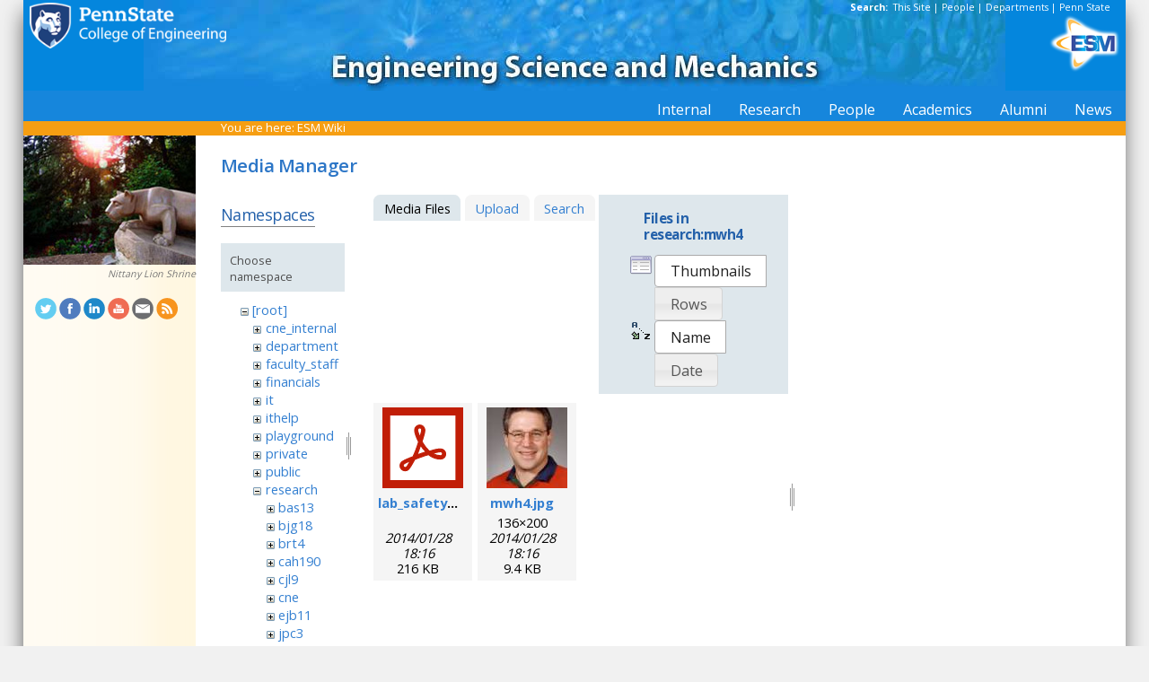

--- FILE ---
content_type: text/html; charset=utf-8
request_url: https://sites.esm.psu.edu/wiki/start?tab_details=history&do=media&tab_files=files&image=research%3Asjs49%3Amems-magss-hemispherical-coils.jpg&ns=research%3Amwh4
body_size: 24202
content:
<!DOCTYPE html>
<html>
<head>
  <meta http-equiv="Content-Type" content="text/html; charset=utf-8" />
  <title>
    ESM Wiki    [ESM Wiki]
  </title>

  <meta name="generator" content="DokuWiki"/>
<meta name="robots" content="noindex,nofollow"/>
<link rel="search" type="application/opensearchdescription+xml" href="/wiki/lib/exe/opensearch.php" title="ESM Wiki"/>
<link rel="start" href="/wiki/"/>
<link rel="contents" href="/wiki/start?do=index" title="Sitemap"/>
<link rel="manifest" href="/wiki/lib/exe/manifest.php"/>
<link rel="alternate" type="application/rss+xml" title="Recent Changes" href="/wiki/feed.php"/>
<link rel="alternate" type="application/rss+xml" title="Current namespace" href="/wiki/feed.php?mode=list&amp;ns=research:mwh4"/>
<link rel="alternate" type="text/html" title="Plain HTML" href="/wiki/_export/xhtml/start"/>
<link rel="alternate" type="text/plain" title="Wiki Markup" href="/wiki/_export/raw/start"/>
<link rel="stylesheet" href="/wiki/lib/exe/css.php?t=public&amp;tseed=d4ec959b682cd820a9917dbc21725a30"/>
<!--[if gte IE 9]><!-->
<script >/*<![CDATA[*/var NS='research:mwh4';var JSINFO = {"id":"start","namespace":"research:mwh4","ACT":"media","useHeadingNavigation":1,"useHeadingContent":1};
/*!]]>*/</script>
<script src="/wiki/lib/exe/jquery.php?tseed=f0349b609f9b91a485af8fd8ecd4aea4" defer="defer">/*<![CDATA[*/
/*!]]>*/</script>
<script src="/wiki/lib/exe/js.php?t=public&amp;tseed=d4ec959b682cd820a9917dbc21725a30" defer="defer">/*<![CDATA[*/
/*!]]>*/</script>
<!--<![endif]-->
<link href="/css/inside.css" rel="stylesheet" type="text/css" />
<link href='https://fonts.googleapis.com/css?family=Open+Sans:700,600,400' rel='stylesheet' type='text/css'>
  <link rel="shortcut icon" href="/wiki/lib/tpl/public/images/favicon.ico" />
<link rel="apple-touch-icon" href="/wiki/lib/tpl/public/images/apple-touch-icon.png" />
<script type="text/javascript">
  // Google Analytics by Bill Ames
  var _gaq = _gaq || [];
  _gaq.push(['_setAccount', 'UA-35002587-1']);
  _gaq.push(['_setDomainName', 'esm.psu.edu']);
  _gaq.push(['_trackPageview']);

  (function() {
    var ga = document.createElement('script'); ga.type = 'text/javascript'; ga.async = true;
    ga.src = ('https:' == document.location.protocol ? 'https://ssl' : 'http://www') + '.google-analytics.com/ga.js';
    var s = document.getElementsByTagName('script')[0]; s.parentNode.insertBefore(ga, s);
  })();

// This code prevents the clicky TOC toggling. - AJM
jQuery(document).ready(function() {
 jQuery('#dw__toc h3').off('click');
});
 
</script>
</head>
<body>
<div id="container">
<div id="multisearch"> 
	<strong>Search: </strong>&nbsp;<a href=https://sites.esm.psu.edu/search>This Site</a> | 
	<a href="http://www.psu.edu/directory/" target="_blank">People</a> | 
	<a href="http://www.psu.edu/directory/dept/" target="_blank">Departments</a> | 
	<a href="http://search.psu.edu" target="_blank">Penn State</a>
</div>
<div id="banner">
    <a href="http://www.psu.edu"><img id="psumark" src="/img2/PSU_mark_reverse-short2.png" alt="Penn State" /></a>
    <a href=http://www.esm.psu.edu><img id="bannerimg" src="/img/banner_blue.jpg" alt="ESM" /></a>
    <a href=http://www.esm.psu.edu/><span id="mobiletitle">Engineering Science<br /> and Mechanics</span><img id="ligature" src="/img2/ligature.png" alt="ESM" /></a>
</div> 
<!-- Masthead Ends Here --><div id="tabs-wrap"><div id="tabs"><ul><li><div class="dropcontainer"><a href="https://sites.esm.psu.edu/"><span>Internal</span></a><ul class="dropdown"></ul></div></li><li><div class="dropcontainer"><a href="http://www.esm.psu.edu/research/index.aspx"><span>Research</span></a><ul class="dropdown"></ul></div></li><li><div class="dropcontainer"><a href="http://www.esm.psu.edu/department/faculty-staff-list.aspx"><span>People</span></a><ul class="dropdown"><li><a href="http://www.esm.psu.edu/department/faculty-list.aspx">Faculty</a></li><li><a href="http://www.esm.psu.edu/department/staff-list.aspx">Staff</a></li><li><a href="http://www.esm.psu.edu/department/faculty-staff-list.aspx">Directory</a></li></ul></div></li><li><div class="dropcontainer"><a href="https://sites.esm.psu.edu"><span>Academics</span></a><ul class="dropdown"><li><a href="http://www.esm.psu.edu/academics/undergraduate/prospective-students.aspx">Undergrad</a></li><li><a href="http://www.esm.psu.edu/academics/graduate/prospective-students.aspx">Graduate</a></li><li><a href="http://www.esm.psu.edu/academics/graduate/one-year-masters-degree-programs.aspx">One-Year <br />Professional Degrees</a></li></ul></div></li><li><div class="dropcontainer"><a href="http://www.esm.psu.edu/alumni/index.aspx"><span>Alumni</span></a><ul class="dropdown"></ul></div></li><li><div class="dropcontainer"><a href="http://www.esm.psu.edu/news/"><span>News</span></a><ul class="dropdown"><li><a href="https://sites.esm.psu.edu/news/">Archives</a></li></ul></div></li></ul></div></div><!-- Tabs Border Starts Here -->
	<div id="tabsBorder">
	<div id="crumbs">
    
          <span class="bchead">You are here: </span><span class="home"><bdi><a href="/wiki/start" class="wikilink1" title="start" data-wiki-id="start">ESM Wiki</a></bdi></span>    	</div>
	</div> <!-- tabsBorder -->
<!-- Tabs Border Ends Here -->

<div id="middle-wrap">
<div id="navigationwrap">
<div id="navigation">
	<div id="sidebar_image"><a href="http://www.psu.edu/ur/about/shrine.html"><img src="/litecms/media/RandomSidebarImages/45_lion_sun.jpg" width="192" height="144" alt="Nittany Lion Shrine - Scultped by Heinz Warneke" title="Nittany Lion Shrine - Scultped by Heinz Warneke" /></a><br /><a href="http://www.psu.edu/ur/about/shrine.html">Nittany Lion Shrine</a></div>	</div> <!-- navigation end --> 
	<div id="socialmedia">
<a href="https://twitter.com/PSUESM" onclick="javascript:window.open(this.href, '', 'menubar=no,toolbar=no,resizable=yes,scrollbars=yes,height=768,width=1024');return false;">
<img src="/litecms/media/social_media/183_twitter.png" width="24" height="24" alt="Twitter Icon" title="Twitter" /></a>
<a href="https://www.facebook.com/psuesm" onclick="javascript:window.open(this.href, '', 'menubar=no,toolbar=no,resizable=yes,scrollbars=yes,height=768,width=1024');return false;"><img src="/litecms/media/social_media/177_facebook.png" width="24" height="24" alt="Facebook icon" title="Facebook" /></a>
<!-- <a href="http://www.linkedin.com/groups?gid=155040" onclick="javascript:window.open(this.href, '', 'menubar=no,toolbar=no,resizable=yes,scrollbars=yes,height=768,width=1024');return false;"><img src="/litecms/media/social_media/180_linkedin.png" width="24" height="24" alt="LinkedIn icon" title="LinkedIn" /></a> -->
<a href="https://www.linkedin.com/groups/13339066/" onclick="javascript:window.open(this.href, '', 'menubar=no,toolbar=no,resizable=yes,scrollbars=yes,height=768,width=1024');return false;"><img src="/litecms/media/social_media/180_linkedin.png" width="24" height="24" alt="LinkedIn icon" title="LinkedIn" /></a>
<a href="http://www.youtube.com/user/PSUESM" onclick="javascript:window.open(this.href, '', 'menubar=no,toolbar=no,resizable=yes,scrollbars=yes,height=768,width=1024');return false;"><img src="/litecms/media/social_media/181_youtube.png" width="24" height="24" alt="YoutTube" title="YouTube" /></a>
<a href="http://www.esm.psu.edu/contact" onclick="javascript:window.open(this.href, '', 'menubar=no,toolbar=no,resizable=yes,scrollbars=yes,height=768,width=1024');return false;"><img src="/litecms/media/social_media/185_email.png" width="24" height="24" alt="Email icon" title="Email" /></a>
<a href="http://www.esm.psu.edu/news/xml-rss2.php" onclick="javascript:window.open(this.href, '', 'menubar=no,toolbar=no,resizable=yes,scrollbars=yes,height=768,width=1024');return false;"><img src="/litecms/media/social_media/182_rss.png" width="24" height="24" alt="RSS icon" title="ESM Blog" /></a>
</div><!--socialmedia--></div> <!-- navigationwrap end -->

<div id="content-wrap">
<!-- Content Starts Here -->
<div id="content" class="dokuwiki">
<div id="mediamanager__page">
<h1>Media Manager</h1>
<div class="panel namespaces">
<h2>Namespaces</h2>
<div class="panelHeader">Choose namespace</div>
<div class="panelContent" id="media__tree">

<ul class="idx">
<li class="media level0 open"><img src="/wiki/lib/images/minus.gif" alt="−" /><div class="li"><a href="/wiki/start?ns=&amp;tab_files=files&amp;do=media&amp;tab_details=history&amp;image=research%3Asjs49%3Amems-magss-hemispherical-coils.jpg" class="idx_dir">[root]</a></div>
<ul class="idx">
<li class="media level1 closed"><img src="/wiki/lib/images/plus.gif" alt="+" /><div class="li"><a href="/wiki/start?ns=cne_internal&amp;tab_files=files&amp;do=media&amp;tab_details=history&amp;image=research%3Asjs49%3Amems-magss-hemispherical-coils.jpg" class="idx_dir">cne_internal</a></div></li>
<li class="media level1 closed"><img src="/wiki/lib/images/plus.gif" alt="+" /><div class="li"><a href="/wiki/start?ns=department&amp;tab_files=files&amp;do=media&amp;tab_details=history&amp;image=research%3Asjs49%3Amems-magss-hemispherical-coils.jpg" class="idx_dir">department</a></div></li>
<li class="media level1 closed"><img src="/wiki/lib/images/plus.gif" alt="+" /><div class="li"><a href="/wiki/start?ns=faculty_staff&amp;tab_files=files&amp;do=media&amp;tab_details=history&amp;image=research%3Asjs49%3Amems-magss-hemispherical-coils.jpg" class="idx_dir">faculty_staff</a></div></li>
<li class="media level1 closed"><img src="/wiki/lib/images/plus.gif" alt="+" /><div class="li"><a href="/wiki/start?ns=financials&amp;tab_files=files&amp;do=media&amp;tab_details=history&amp;image=research%3Asjs49%3Amems-magss-hemispherical-coils.jpg" class="idx_dir">financials</a></div></li>
<li class="media level1 closed"><img src="/wiki/lib/images/plus.gif" alt="+" /><div class="li"><a href="/wiki/start?ns=it&amp;tab_files=files&amp;do=media&amp;tab_details=history&amp;image=research%3Asjs49%3Amems-magss-hemispherical-coils.jpg" class="idx_dir">it</a></div></li>
<li class="media level1 closed"><img src="/wiki/lib/images/plus.gif" alt="+" /><div class="li"><a href="/wiki/start?ns=ithelp&amp;tab_files=files&amp;do=media&amp;tab_details=history&amp;image=research%3Asjs49%3Amems-magss-hemispherical-coils.jpg" class="idx_dir">ithelp</a></div></li>
<li class="media level1 closed"><img src="/wiki/lib/images/plus.gif" alt="+" /><div class="li"><a href="/wiki/start?ns=playground&amp;tab_files=files&amp;do=media&amp;tab_details=history&amp;image=research%3Asjs49%3Amems-magss-hemispherical-coils.jpg" class="idx_dir">playground</a></div></li>
<li class="media level1 closed"><img src="/wiki/lib/images/plus.gif" alt="+" /><div class="li"><a href="/wiki/start?ns=private&amp;tab_files=files&amp;do=media&amp;tab_details=history&amp;image=research%3Asjs49%3Amems-magss-hemispherical-coils.jpg" class="idx_dir">private</a></div></li>
<li class="media level1 closed"><img src="/wiki/lib/images/plus.gif" alt="+" /><div class="li"><a href="/wiki/start?ns=public&amp;tab_files=files&amp;do=media&amp;tab_details=history&amp;image=research%3Asjs49%3Amems-magss-hemispherical-coils.jpg" class="idx_dir">public</a></div></li>
<li class="media level1 open"><img src="/wiki/lib/images/minus.gif" alt="−" /><div class="li"><a href="/wiki/start?ns=research&amp;tab_files=files&amp;do=media&amp;tab_details=history&amp;image=research%3Asjs49%3Amems-magss-hemispherical-coils.jpg" class="idx_dir">research</a></div>
<ul class="idx">
<li class="media level2 closed"><img src="/wiki/lib/images/plus.gif" alt="+" /><div class="li"><a href="/wiki/start?ns=research%3Abas13&amp;tab_files=files&amp;do=media&amp;tab_details=history&amp;image=research%3Asjs49%3Amems-magss-hemispherical-coils.jpg" class="idx_dir">bas13</a></div></li>
<li class="media level2 closed"><img src="/wiki/lib/images/plus.gif" alt="+" /><div class="li"><a href="/wiki/start?ns=research%3Abjg18&amp;tab_files=files&amp;do=media&amp;tab_details=history&amp;image=research%3Asjs49%3Amems-magss-hemispherical-coils.jpg" class="idx_dir">bjg18</a></div></li>
<li class="media level2 closed"><img src="/wiki/lib/images/plus.gif" alt="+" /><div class="li"><a href="/wiki/start?ns=research%3Abrt4&amp;tab_files=files&amp;do=media&amp;tab_details=history&amp;image=research%3Asjs49%3Amems-magss-hemispherical-coils.jpg" class="idx_dir">brt4</a></div></li>
<li class="media level2 closed"><img src="/wiki/lib/images/plus.gif" alt="+" /><div class="li"><a href="/wiki/start?ns=research%3Acah190&amp;tab_files=files&amp;do=media&amp;tab_details=history&amp;image=research%3Asjs49%3Amems-magss-hemispherical-coils.jpg" class="idx_dir">cah190</a></div></li>
<li class="media level2 closed"><img src="/wiki/lib/images/plus.gif" alt="+" /><div class="li"><a href="/wiki/start?ns=research%3Acjl9&amp;tab_files=files&amp;do=media&amp;tab_details=history&amp;image=research%3Asjs49%3Amems-magss-hemispherical-coils.jpg" class="idx_dir">cjl9</a></div></li>
<li class="media level2 closed"><img src="/wiki/lib/images/plus.gif" alt="+" /><div class="li"><a href="/wiki/start?ns=research%3Acne&amp;tab_files=files&amp;do=media&amp;tab_details=history&amp;image=research%3Asjs49%3Amems-magss-hemispherical-coils.jpg" class="idx_dir">cne</a></div></li>
<li class="media level2 closed"><img src="/wiki/lib/images/plus.gif" alt="+" /><div class="li"><a href="/wiki/start?ns=research%3Aejb11&amp;tab_files=files&amp;do=media&amp;tab_details=history&amp;image=research%3Asjs49%3Amems-magss-hemispherical-coils.jpg" class="idx_dir">ejb11</a></div></li>
<li class="media level2 closed"><img src="/wiki/lib/images/plus.gif" alt="+" /><div class="li"><a href="/wiki/start?ns=research%3Ajpc3&amp;tab_files=files&amp;do=media&amp;tab_details=history&amp;image=research%3Asjs49%3Amems-magss-hemispherical-coils.jpg" class="idx_dir">jpc3</a></div></li>
<li class="media level2 closed"><img src="/wiki/lib/images/plus.gif" alt="+" /><div class="li"><a href="/wiki/start?ns=research%3Ajuh17&amp;tab_files=files&amp;do=media&amp;tab_details=history&amp;image=research%3Asjs49%3Amems-magss-hemispherical-coils.jpg" class="idx_dir">juh17</a></div></li>
<li class="media level2 closed"><img src="/wiki/lib/images/plus.gif" alt="+" /><div class="li"><a href="/wiki/start?ns=research%3Alhf10&amp;tab_files=files&amp;do=media&amp;tab_details=history&amp;image=research%3Asjs49%3Amems-magss-hemispherical-coils.jpg" class="idx_dir">lhf10</a></div></li>
<li class="media level2 closed"><img src="/wiki/lib/images/plus.gif" alt="+" /><div class="li"><a href="/wiki/start?ns=research%3Amcd18&amp;tab_files=files&amp;do=media&amp;tab_details=history&amp;image=research%3Asjs49%3Amems-magss-hemispherical-coils.jpg" class="idx_dir">mcd18</a></div></li>
<li class="media level2 open"><img src="/wiki/lib/images/minus.gif" alt="−" /><div class="li"><a href="/wiki/start?ns=research%3Amwh4&amp;tab_files=files&amp;do=media&amp;tab_details=history&amp;image=research%3Asjs49%3Amems-magss-hemispherical-coils.jpg" class="idx_dir">mwh4</a></div></li>
<li class="media level2 closed"><img src="/wiki/lib/images/plus.gif" alt="+" /><div class="li"><a href="/wiki/start?ns=research%3Amxl46&amp;tab_files=files&amp;do=media&amp;tab_details=history&amp;image=research%3Asjs49%3Amems-magss-hemispherical-coils.jpg" class="idx_dir">mxl46</a></div></li>
<li class="media level2 closed"><img src="/wiki/lib/images/plus.gif" alt="+" /><div class="li"><a href="/wiki/start?ns=research%3Aooa1&amp;tab_files=files&amp;do=media&amp;tab_details=history&amp;image=research%3Asjs49%3Amems-magss-hemispherical-coils.jpg" class="idx_dir">ooa1</a></div></li>
<li class="media level2 closed"><img src="/wiki/lib/images/plus.gif" alt="+" /><div class="li"><a href="/wiki/start?ns=research%3Apjd17&amp;tab_files=files&amp;do=media&amp;tab_details=history&amp;image=research%3Asjs49%3Amems-magss-hemispherical-coils.jpg" class="idx_dir">pjd17</a></div></li>
<li class="media level2 closed"><img src="/wiki/lib/images/plus.gif" alt="+" /><div class="li"><a href="/wiki/start?ns=research%3Apml8&amp;tab_files=files&amp;do=media&amp;tab_details=history&amp;image=research%3Asjs49%3Amems-magss-hemispherical-coils.jpg" class="idx_dir">pml8</a></div></li>
<li class="media level2 closed"><img src="/wiki/lib/images/plus.gif" alt="+" /><div class="li"><a href="/wiki/start?ns=research%3Arfh13&amp;tab_files=files&amp;do=media&amp;tab_details=history&amp;image=research%3Asjs49%3Amems-magss-hemispherical-coils.jpg" class="idx_dir">rfh13</a></div></li>
<li class="media level2 closed"><img src="/wiki/lib/images/plus.gif" alt="+" /><div class="li"><a href="/wiki/start?ns=research%3Asjf2&amp;tab_files=files&amp;do=media&amp;tab_details=history&amp;image=research%3Asjs49%3Amems-magss-hemispherical-coils.jpg" class="idx_dir">sjf2</a></div></li>
<li class="media level2 closed"><img src="/wiki/lib/images/plus.gif" alt="+" /><div class="li"><a href="/wiki/start?ns=research%3Asuz10&amp;tab_files=files&amp;do=media&amp;tab_details=history&amp;image=research%3Asjs49%3Amems-magss-hemispherical-coils.jpg" class="idx_dir">suz10</a></div></li>
</ul>
</li>
<li class="media level1 closed"><img src="/wiki/lib/images/plus.gif" alt="+" /><div class="li"><a href="/wiki/start?ns=staff&amp;tab_files=files&amp;do=media&amp;tab_details=history&amp;image=research%3Asjs49%3Amems-magss-hemispherical-coils.jpg" class="idx_dir">staff</a></div></li>
<li class="media level1 closed"><img src="/wiki/lib/images/plus.gif" alt="+" /><div class="li"><a href="/wiki/start?ns=video&amp;tab_files=files&amp;do=media&amp;tab_details=history&amp;image=research%3Asjs49%3Amems-magss-hemispherical-coils.jpg" class="idx_dir">video</a></div></li>
<li class="media level1 closed"><img src="/wiki/lib/images/plus.gif" alt="+" /><div class="li"><a href="/wiki/start?ns=wiki&amp;tab_files=files&amp;do=media&amp;tab_details=history&amp;image=research%3Asjs49%3Amems-magss-hemispherical-coils.jpg" class="idx_dir">wiki</a></div></li>
</ul></li>
</ul>
</div>
</div>
<div class="panel filelist">
<h2 class="a11y">Media Files</h2>
<ul class="tabs">
<li><strong>Media Files</strong></li>
<li><a href="/wiki/start?tab_files=upload&amp;do=media&amp;tab_details=history&amp;image=research%3Asjs49%3Amems-magss-hemispherical-coils.jpg&amp;ns=research%3Amwh4">Upload</a></li>
<li><a href="/wiki/start?tab_files=search&amp;do=media&amp;tab_details=history&amp;image=research%3Asjs49%3Amems-magss-hemispherical-coils.jpg&amp;ns=research%3Amwh4">Search</a></li>
</ul>
<div class="panelHeader">
<h3>Files in <strong>research:mwh4</strong></h3>
<form method="get" action="/wiki/start" class="options doku_form" accept-charset="utf-8"><input type="hidden" name="sectok" value="" /><input type="hidden" name="do" value="media" /><input type="hidden" name="tab_files" value="files" /><input type="hidden" name="tab_details" value="history" /><input type="hidden" name="image" value="research:sjs49:mems-magss-hemispherical-coils.jpg" /><input type="hidden" name="ns" value="research:mwh4" /><div class="no"><ul>
<li class="listType"><label for="listType__thumbs" class="thumbs">
<input name="list_dwmedia" type="radio" value="thumbs" id="listType__thumbs" class="thumbs" checked="checked" />
<span>Thumbnails</span>
</label><label for="listType__rows" class="rows">
<input name="list_dwmedia" type="radio" value="rows" id="listType__rows" class="rows" />
<span>Rows</span>
</label></li>
<li class="sortBy"><label for="sortBy__name" class="name">
<input name="sort_dwmedia" type="radio" value="name" id="sortBy__name" class="name" checked="checked" />
<span>Name</span>
</label><label for="sortBy__date" class="date">
<input name="sort_dwmedia" type="radio" value="date" id="sortBy__date" class="date" />
<span>Date</span>
</label></li>
<li><button value="1" type="submit">Apply</button></li>
</ul>
</div></form></div>
<div class="panelContent">
<ul class="thumbs"><li><dl title="lab_safety_certificate.pdf"><dt><a id="l_:research:mwh4:lab_safety_certificate.pdf" class="image thumb" href="/wiki/start?image=research%3Amwh4%3Alab_safety_certificate.pdf&amp;ns=research%3Amwh4&amp;tab_details=view&amp;do=media&amp;tab_files=files"><img src="/wiki/lib/images/fileicons/svg/pdf.svg" alt="lab_safety_certificate.pdf" loading="lazy" width="90" height="90" /></a></dt><dd class="name"><a href="/wiki/start?image=research%3Amwh4%3Alab_safety_certificate.pdf&amp;ns=research%3Amwh4&amp;tab_details=view&amp;do=media&amp;tab_files=files" id="h_:research:mwh4:lab_safety_certificate.pdf">lab_safety_certificate.pdf</a></dd><dd class="size">&#160;</dd><dd class="date">2014/01/28 18:16</dd><dd class="filesize">216 KB</dd></dl></li><li><dl title="mwh4.jpg"><dt><a id="l_:research:mwh4:mwh4.jpg" class="image thumb" href="/wiki/start?image=research%3Amwh4%3Amwh4.jpg&amp;ns=research%3Amwh4&amp;tab_details=view&amp;do=media&amp;tab_files=files"><img src="/wiki/_media/research:mwh4:mwh4.jpg?w=90&amp;h=90&amp;tok=bfb1ef" alt="mwh4.jpg" loading="lazy" width="90" height="90" /></a></dt><dd class="name"><a href="/wiki/start?image=research%3Amwh4%3Amwh4.jpg&amp;ns=research%3Amwh4&amp;tab_details=view&amp;do=media&amp;tab_files=files" id="h_:research:mwh4:mwh4.jpg">mwh4.jpg</a></dd><dd class="size">136&#215;200</dd><dd class="date">2014/01/28 18:16</dd><dd class="filesize">9.4 KB</dd></dl></li></ul>
</div>
</div>
<div class="panel file">
<h2 class="a11y">File</h2>
</div>
</div>
<div class="meta">
	<div class="doc">
		<bdi>start.txt</bdi> · Last modified: 2014/01/28 18:17 by <bdi>127.0.0.1</bdi>	</div>
</div>
<hr/> 

<div class="dirspacer">&nbsp;</div>

<div class="footerinc">
  <a  href="/wiki/feed.php" title="Recent changes RSS feed"><img src="/wiki/lib/tpl/public/images/button-rss.png" width="80" height="15" alt="Recent changes RSS feed" /></a>

  <a  href="http://www.php.net" title="Powered by PHP"><img src="/wiki/lib/tpl/public/images/button-php.gif" width="80" height="15" alt="Powered by PHP" /></a>

  <a  href="http://validator.w3.org/check/referer" title="Valid XHTML 1.0"><img src="/wiki/lib/tpl/public/images/button-xhtml.png" width="80" height="15" alt="Valid XHTML 1.0" /></a>

  <a  href="http://jigsaw.w3.org/css-validator/check/referer" title="Valid CSS"><img src="/wiki/lib/tpl/public/images/button-css.png" width="80" height="15" alt="Valid CSS" /></a>

  <a  href="http://wiki.splitbrain.org/wiki:dokuwiki" title="Driven by DokuWiki"><img src="/wiki/lib/tpl/public/images/button-dw.png" width="80" height="15" alt="Driven by DokuWiki" /></a>

  <a  href="https://secure.esm.psu.edu/wiki/start?tab_details=history&do=media&tab_files=files&image=research%3Asjs49%3Amems-magss-hemispherical-coils.jpg&ns=research%3Amwh4" title="Edit View"><img src="/wiki/lib/tpl/public/images/button-edit.png" width="80" height="15" alt="Edit" /></a>
</div>

  </div> <!-- content end -->
</div> <!-- content-wrap end -->
</div> <!-- middle-wrap end -->
<script language="javascript" type="text/javascript">
function TextOnly()
{
window.open("http://transcoder.usablenet.com:8080/tt/http://" + location.host + location.pathname);
}
</script>
<div id="footer">
	<ul>
				<li><a href="mailto:webmaster@esm.psu.edu">Email Webmaster</a></li>
		<li>::</li>
		<li><a href="JavaScript:TextOnly()">Text Only Version</a></li>
		<li>::</li>
		<li><a href="http://www.psu.edu/ur/legal.html" target="_blank">Privacy &amp; Legal Statements</a></li>
		<li>::</li>
		<li><a href="http://www.psu.edu/ur/hotline.html" target="_blank">Hotlines</a></li>
		<li>::</li>
		<li><a href="http://www.psu.edu/ur/copyright.html" target="_blank">Copyright Info</a></li>
	</ul>
	<ul>	
		<li><a href="http://www.engr.psu.edu">College of Engineering</a> </li>
		<li>::</li>
		<li><a href="/support/it/">IT Support</a></li>
		<li>::</li>
		<li><a href="http://www.esm.psu.edu/department/contact-us.aspx" target='_blank'>Contact ESM</a></li>
		<li>::</li>
		<li><a href="http://www.esm.psu.edu/department/faculty-staff-list.aspx">ESM Faculty Directory</a></li>
		<li>::</li>
		<li>&copy; 2026 <a href="http://www.psu.edu" target="_blank">The Pennsylvania State University</a></li>
	</ul>
</div> <!-- footer -->
</div> <!-- container end -->
<img src="/wiki/lib/exe/taskrunner.php?id=start&amp;1768665979" width="2" height="1" alt="" /></body>
</html>
